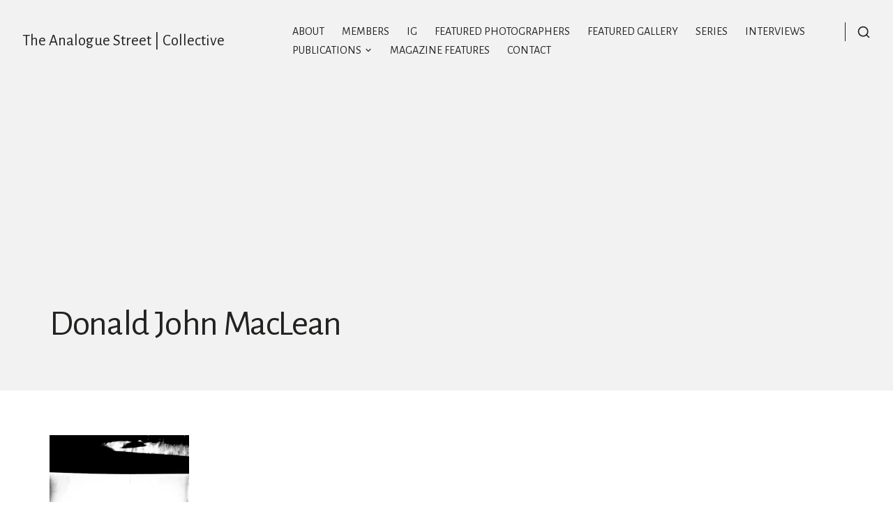

--- FILE ---
content_type: text/css;charset=utf-8
request_url: https://s0.wp.com/?custom-css=1&csblog=5dpq1&cscache=6&csrev=57
body_size: 179
content:
.entry-meta .byline,.entry-meta .cat-links{display:none}.entry-meta .posted-on{display:none}.category .page-header h1{display:none}#content .slideshow-window,.jetpack-slideshow{background-color:inherit;border:inherit}.slideshow-window{background:#fff;border:none;border:none !important}section{width:940px;min-height:400px;margin:0 auto;padding:10px 0 0;width:940px;min-height:400px;margin:0 auto;padding:10px 0 0}.publish-info{display:none !important}.blog .author{display:none}.main-content .entry-meta{display:none}.has-background-cover .overlay{opacity:.4}div.slideshow-controls{display:none}.slideshow .more-link{display:none}.big-preview.single-big a{pointer-events:none}div.continue-reading{display:none !important}#actionbar{display:none}.tax-jetpack-portfolio-tag .page-title span{display:none}